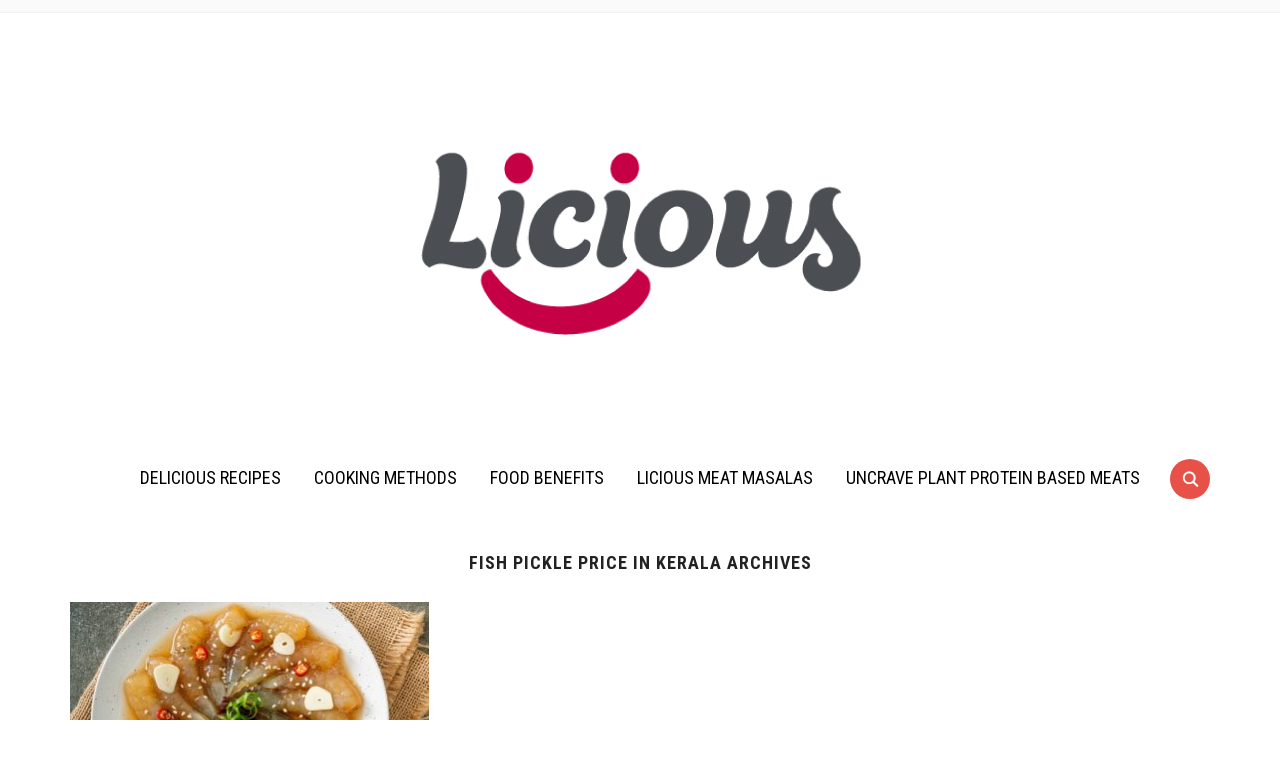

--- FILE ---
content_type: text/html; charset=UTF-8
request_url: https://www.licious.in/blog/tag/fish-pickle-price-in-kerala
body_size: 29543
content:
<!DOCTYPE html>
<html lang="en-US">
<head>
    <meta charset="UTF-8">
    <meta name="viewport" content="width=device-width, initial-scale=1.0">
    <link rel="profile" href="http://gmpg.org/xfn/11">
    <link rel="pingback" href="https://www.licious.in/blog/xmlrpc.php">
	<meta name="google-site-verification" content="-JED8jaHi0x2HTUYXNi-26cBSyrlGxuR6oJi9HV8H9Y" />

    
<!-- Google Tag Manager for WordPress by gtm4wp.com -->
<script data-cfasync="false" data-pagespeed-no-defer type="text/javascript">//<![CDATA[
	var gtm4wp_datalayer_name = "dataLayer";
	var dataLayer = dataLayer || [];
//]]>
</script>
<!-- End Google Tag Manager for WordPress by gtm4wp.com -->
	<!-- This site is optimized with the Yoast SEO plugin v14.4 - https://yoast.com/wordpress/plugins/seo/ -->
	<title>fish pickle price in kerala Archives - Licious Blog</title>
	<meta name="robots" content="noindex, follow" />
	<meta property="og:locale" content="en_US" />
	<meta property="og:type" content="article" />
	<meta property="og:title" content="fish pickle price in kerala Archives - Licious Blog" />
	<meta property="og:url" content="https://www.licious.in/blog/tag/fish-pickle-price-in-kerala" />
	<meta property="og:site_name" content="Licious Blog" />
	<meta name="twitter:card" content="summary_large_image" />
	<!-- / Yoast SEO plugin. -->


<link rel='dns-prefetch' href='//s0.wp.com' />
<link rel='dns-prefetch' href='//www.licious.in' />
<link rel='dns-prefetch' href='//fonts.googleapis.com' />
<link rel='dns-prefetch' href='//s.w.org' />
<link rel="alternate" type="application/rss+xml" title="Licious Blog &raquo; Feed" href="https://www.licious.in/blog/feed" />
<link rel="alternate" type="application/rss+xml" title="Licious Blog &raquo; Comments Feed" href="https://www.licious.in/blog/comments/feed" />
<link rel="alternate" type="application/rss+xml" title="Licious Blog &raquo; fish pickle price in kerala Tag Feed" href="https://www.licious.in/blog/tag/fish-pickle-price-in-kerala/feed" />
		<script type="text/javascript">
			window._wpemojiSettings = {"baseUrl":"https:\/\/s.w.org\/images\/core\/emoji\/12.0.0-1\/72x72\/","ext":".png","svgUrl":"https:\/\/s.w.org\/images\/core\/emoji\/12.0.0-1\/svg\/","svgExt":".svg","source":{"concatemoji":"https:\/\/www.licious.in\/blog\/wp-includes\/js\/wp-emoji-release.min.js?ver=5.3.17"}};
			!function(e,a,t){var n,r,o,i=a.createElement("canvas"),p=i.getContext&&i.getContext("2d");function s(e,t){var a=String.fromCharCode;p.clearRect(0,0,i.width,i.height),p.fillText(a.apply(this,e),0,0);e=i.toDataURL();return p.clearRect(0,0,i.width,i.height),p.fillText(a.apply(this,t),0,0),e===i.toDataURL()}function c(e){var t=a.createElement("script");t.src=e,t.defer=t.type="text/javascript",a.getElementsByTagName("head")[0].appendChild(t)}for(o=Array("flag","emoji"),t.supports={everything:!0,everythingExceptFlag:!0},r=0;r<o.length;r++)t.supports[o[r]]=function(e){if(!p||!p.fillText)return!1;switch(p.textBaseline="top",p.font="600 32px Arial",e){case"flag":return s([127987,65039,8205,9895,65039],[127987,65039,8203,9895,65039])?!1:!s([55356,56826,55356,56819],[55356,56826,8203,55356,56819])&&!s([55356,57332,56128,56423,56128,56418,56128,56421,56128,56430,56128,56423,56128,56447],[55356,57332,8203,56128,56423,8203,56128,56418,8203,56128,56421,8203,56128,56430,8203,56128,56423,8203,56128,56447]);case"emoji":return!s([55357,56424,55356,57342,8205,55358,56605,8205,55357,56424,55356,57340],[55357,56424,55356,57342,8203,55358,56605,8203,55357,56424,55356,57340])}return!1}(o[r]),t.supports.everything=t.supports.everything&&t.supports[o[r]],"flag"!==o[r]&&(t.supports.everythingExceptFlag=t.supports.everythingExceptFlag&&t.supports[o[r]]);t.supports.everythingExceptFlag=t.supports.everythingExceptFlag&&!t.supports.flag,t.DOMReady=!1,t.readyCallback=function(){t.DOMReady=!0},t.supports.everything||(n=function(){t.readyCallback()},a.addEventListener?(a.addEventListener("DOMContentLoaded",n,!1),e.addEventListener("load",n,!1)):(e.attachEvent("onload",n),a.attachEvent("onreadystatechange",function(){"complete"===a.readyState&&t.readyCallback()})),(n=t.source||{}).concatemoji?c(n.concatemoji):n.wpemoji&&n.twemoji&&(c(n.twemoji),c(n.wpemoji)))}(window,document,window._wpemojiSettings);
		</script>
		<style type="text/css">
img.wp-smiley,
img.emoji {
	display: inline !important;
	border: none !important;
	box-shadow: none !important;
	height: 1em !important;
	width: 1em !important;
	margin: 0 .07em !important;
	vertical-align: -0.1em !important;
	background: none !important;
	padding: 0 !important;
}
</style>
	<link rel='stylesheet' id='wp-block-library-css'  href='https://www.licious.in/blog/wp-includes/css/dist/block-library/style.min.css?ver=5.3.17' type='text/css' media='all' />
<link rel='stylesheet' id='wpcf-slick-css'  href='https://www.licious.in/blog/wp-content/plugins/wp-carousel-free/public/css/slick.min.css?ver=2.1.13' type='text/css' media='all' />
<link rel='stylesheet' id='wp-carousel-free-fontawesome-css'  href='https://www.licious.in/blog/wp-content/plugins/wp-carousel-free/public/css/font-awesome.min.css?ver=2.1.13' type='text/css' media='all' />
<link rel='stylesheet' id='wp-carousel-free-css'  href='https://www.licious.in/blog/wp-content/plugins/wp-carousel-free/public/css/wp-carousel-free-public.min.css?ver=2.1.13' type='text/css' media='all' />
<style id='wp-carousel-free-inline-css' type='text/css'>
#sp-wp-carousel-free-id-7024.sp-wpcp-7024 .wpcp-single-item {
		border: 1px solid #dddddd;
	}
	#sp-wp-carousel-free-id-7024.sp-wpcp-7024 .slick-prev,
	#sp-wp-carousel-free-id-7024.sp-wpcp-7024 .slick-next,
	#sp-wp-carousel-free-id-7024.sp-wpcp-7024 .slick-prev:hover,
	#sp-wp-carousel-free-id-7024.sp-wpcp-7024 .slick-next:hover {
		background: none;
		border: none;
		font-size: 30px;
	}
	#sp-wp-carousel-free-id-7024.sp-wpcp-7024 .slick-prev i,
	#sp-wp-carousel-free-id-7024.sp-wpcp-7024 .slick-next i {
		color: #aaa;
	}
	#sp-wp-carousel-free-id-7024.sp-wpcp-7024 .slick-prev i:hover,
	#sp-wp-carousel-free-id-7024.sp-wpcp-7024 .slick-next i:hover {
		color: #52b3d9;
	}
	#sp-wp-carousel-free-id-7024.sp-wpcp-7024 ul.slick-dots li button {
		background-color: #cccccc;
	}
	#sp-wp-carousel-free-id-7024.sp-wpcp-7024 ul.slick-dots li.slick-active button {
		background-color: #52b3d9;
	}
	
	@media screen and (max-width: 479px) {
		#sp-wp-carousel-free-id-7024.nav-vertical-center {
			padding: 0;
		}
	}
</style>
<link rel='stylesheet' id='wpurp_style_minified-css'  href='https://www.licious.in/blog/wp-content/plugins/wp-ultimate-recipe/assets/wpurp-public-forced.css?ver=3.12.8' type='text/css' media='all' />
<link rel='stylesheet' id='wpurp_style1-css'  href='https://www.licious.in/blog/wp-content/plugins/wp-ultimate-recipe/vendor/font-awesome/css/font-awesome.min.css?ver=3.12.8' type='text/css' media='all' />
<link crossorigin="anonymous" rel='stylesheet' id='wpurp_style2-css'  href='https://fonts.googleapis.com/css?family=Open+Sans&#038;ver=3.12.8' type='text/css' media='all' />
<link rel='stylesheet' id='zoom-theme-utils-css-css'  href='https://www.licious.in/blog/wp-content/themes/foodica/functions/wpzoom/assets/css/theme-utils.css?ver=5.3.17' type='text/css' media='all' />
<link crossorigin="anonymous" rel='stylesheet' id='foodica-google-fonts-css'  href='//fonts.googleapis.com/css?family=Libre+Franklin%3Aregular%2C100%2C100italic%2C200%2C200italic%2C300%2C300italic%2Citalic%2C500%2C500italic%2C600%2C600italic%2C700%2C700italic%2C800%2C800italic%2C900%2C900italic%7CAnnie+Use+Your+Telescope%3A%7CRoboto+Condensed%3Aregular%2C300%2C300italic%2Citalic%2C700%2C700italic%7CCabin%3Aregular%2Citalic%2C500%2C500italic%2C600%2C600italic%2C700%2C700italic%7CRoboto+Slab%3Aregular%2C100%2C300%2C700%26subset%3Dlatin%2C&#038;ver=5.3.17' type='text/css' media='all' />
<link rel='stylesheet' id='foodica-style-css'  href='https://www.licious.in/blog/wp-content/themes/foodica/style.css?ver=2.6.0' type='text/css' media='all' />
<link rel='stylesheet' id='media-queries-css'  href='https://www.licious.in/blog/wp-content/themes/foodica/css/media-queries.css?ver=2.6.0' type='text/css' media='all' />
<link crossorigin="anonymous" rel='stylesheet' id='foodica-google-font-default-css'  href='//fonts.googleapis.com/css?family=Cabin%3A400%2C700%7CAnnie+Use+Your+Telescope%7CRoboto+Condensed%3A400%2C700%7CLibre+Franklin%3A400%2C400i%2C600%2C600i%2C700%2C700i%7CRoboto+Slab%3A300%2C400%2C700&#038;subset=cyrillic%2Ccyrillic-ext%2Cgreek%2Cgreek-ext%2Clatin-ext&#038;ver=5.3.17' type='text/css' media='all' />
<link rel='stylesheet' id='foodica-style-color-red-css'  href='https://www.licious.in/blog/wp-content/themes/foodica/styles/red.css?ver=2.6.0' type='text/css' media='all' />
<link rel='stylesheet' id='dashicons-css'  href='https://www.licious.in/blog/wp-includes/css/dashicons.min.css?ver=5.3.17' type='text/css' media='all' />
<link rel='stylesheet' id='zoom-instagram-widget-css'  href='https://www.licious.in/blog/wp-content/plugins/instagram-widget-by-wpzoom/css/instagram-widget.css?ver=1.7.0' type='text/css' media='all' />
<link rel='stylesheet' id='wpzoom-custom-css'  href='https://www.licious.in/blog/wp-content/themes/foodica/custom.css?ver=2.6.0' type='text/css' media='all' />
<link rel='stylesheet' id='jetpack_css-css'  href='https://www.licious.in/blog/wp-content/plugins/jetpack/css/jetpack.css?ver=8.0.2' type='text/css' media='all' />
<script type='text/javascript' src='https://www.licious.in/blog/wp-includes/js/jquery/jquery.js?ver=1.12.4-wp'></script>
<script type='text/javascript' src='https://www.licious.in/blog/wp-includes/js/jquery/jquery-migrate.min.js?ver=1.4.1'></script>
<script type='text/javascript' src='https://www.licious.in/blog/wp-content/plugins/duracelltomi-google-tag-manager/js/gtm4wp-form-move-tracker.js?ver=1.11.2'></script>
<script type='text/javascript' src='https://www.licious.in/blog/wp-content/themes/foodica/js/init.js?ver=5.3.17'></script>
<script type='text/javascript' src='https://www.licious.in/blog/wp-content/plugins/instagram-widget-by-wpzoom/js/jquery.lazy.min.js?ver=1.4.2'></script>
<script type='text/javascript' src='https://www.licious.in/blog/wp-includes/js/underscore.min.js?ver=1.8.3'></script>
<script type='text/javascript'>
/* <![CDATA[ */
var _wpUtilSettings = {"ajax":{"url":"\/blog\/wp-admin\/admin-ajax.php"}};
/* ]]> */
</script>
<script type='text/javascript' src='https://www.licious.in/blog/wp-includes/js/wp-util.min.js?ver=5.3.17'></script>
<script type='text/javascript' src='https://www.licious.in/blog/wp-content/plugins/instagram-widget-by-wpzoom/js/instagram-widget.js?ver=1.7.0'></script>
<link rel="EditURI" type="application/rsd+xml" title="RSD" href="https://www.licious.in/blog/xmlrpc.php?rsd" />
<link rel="wlwmanifest" type="application/wlwmanifest+xml" href="https://www.licious.in/blog/wp-includes/wlwmanifest.xml" /> 
<meta name="generator" content="WordPress 5.3.17" />

<!-- Google Tag Manager for WordPress by gtm4wp.com -->
<script data-cfasync="false" data-pagespeed-no-defer type="text/javascript">//<![CDATA[//]]>
</script>
<!-- End Google Tag Manager for WordPress by gtm4wp.com -->		<script>
			document.documentElement.className = document.documentElement.className.replace( 'no-js', 'js' );
		</script>
				<style>
			.no-js img.lazyload { display: none; }
			figure.wp-block-image img.lazyloading { min-width: 150px; }
							.lazyload, .lazyloading { opacity: 0; }
				.lazyloaded {
					opacity: 1;
					transition: opacity 400ms;
					transition-delay: 0ms;
				}
					</style>
		<style type='text/css'>img#wpstats{display:none}</style><!-- WPZOOM Theme / Framework -->
<meta name="generator" content="Foodica 2.6.0" />
<meta name="generator" content="WPZOOM Framework 1.8.12" />

<!-- Begin Theme Custom CSS -->
<style type="text/css" id="foodica-custom-css">
.navbar-brand-wpz .tagline{display:none;}a:hover{color:#dd1432;}.main-navbar{background:#ffffff;border-top-color:#ffffff;border-bottom-color:#ffffff;}.main-navbar .navbar-wpz > li > a{color:#000000;}.main-navbar .navbar-wpz > li > a:hover{color:#dd1432;}.main-navbar .navbar-wpz > .current-menu-item > a, .main-navbar .navbar-wpz > .current_page_item > a, .main-navbar .navbar-wpz > .current-menu-parent > a{color:#dd1432;}.entry-meta{color:#dd3333;}.entry-meta a{color:#000000;}.recent-posts .entry-meta a{border-color:#000000;}.entry-meta a:hover{color:#000000;}.recent-posts .entry-meta a:hover{border-color:#000000;}.readmore_button a:hover, .readmore_button a:active{color:#ffffff;}.footer-menu{background-color:#dd1432;}.footer-menu ul li a{color:#ffffff;}.footer-menu ul li a:hover{color:#000000;}.footer-menu ul li{font-size:18px;}
</style>
<!-- End Theme Custom CSS -->
<meta name="redi-version" content="1.0.9" /><!-- There is no amphtml version available for this URL. --><link rel="icon" href="https://www.licious.in/blog/wp-content/uploads/2019/10/cropped-MBG-Blog-Landing-Page-Content-Smily-32x32.png" sizes="32x32" />
<link rel="icon" href="https://www.licious.in/blog/wp-content/uploads/2019/10/cropped-MBG-Blog-Landing-Page-Content-Smily-192x192.png" sizes="192x192" />
<link rel="apple-touch-icon-precomposed" href="https://www.licious.in/blog/wp-content/uploads/2019/10/cropped-MBG-Blog-Landing-Page-Content-Smily-180x180.png" />
<meta name="msapplication-TileImage" content="https://www.licious.in/blog/wp-content/uploads/2019/10/cropped-MBG-Blog-Landing-Page-Content-Smily-270x270.png" />

<!-- BEGIN ExactMetrics v5.3.10 Universal Analytics - https://exactmetrics.com/ -->
<script>
(function(i,s,o,g,r,a,m){i['GoogleAnalyticsObject']=r;i[r]=i[r]||function(){
	(i[r].q=i[r].q||[]).push(arguments)},i[r].l=1*new Date();a=s.createElement(o),
	m=s.getElementsByTagName(o)[0];a.async=1;a.src=g;m.parentNode.insertBefore(a,m)
})(window,document,'script','https://www.google-analytics.com/analytics.js','ga');
  ga('create', 'UA-76702320-3', 'auto');
  ga('send', 'pageview');
</script>
<!-- END ExactMetrics Universal Analytics -->
		<style type="text/css" id="wp-custom-css">
			.wp-block-embed-youtube {
margin:0 auto;
}		</style>
		</head>
<body class="archive tag tag-fish-pickle-price-in-kerala tag-6060 wp-custom-logo">

<div class="page-wrap">

    <header class="site-header">

        <nav class="top-navbar" role="navigation">

            <div class="inner-wrap">

                <div class="header_social">
                    
                </div>

                <div id="navbar-top">

                    
                </div><!-- #navbar-top -->

            </div><!-- ./inner-wrap -->

        </nav><!-- .navbar -->

        <div class="clear"></div>


        <div class="inner-wrap">

            <div class="navbar-brand-wpz">

                <a href="https://www.licious.in/blog/" class="custom-logo-link" rel="home" itemprop="url"><img width="512" height="350"   alt="Licious Blog" itemprop="logo" data-srcset="https://www.licious.in/blog/wp-content/uploads/2022/05/cropped-512x512-1-1.png 512w, https://www.licious.in/blog/wp-content/uploads/2022/05/cropped-512x512-1-1-300x205.png 300w, https://www.licious.in/blog/wp-content/uploads/2022/05/cropped-512x512-1-1-150x103.png 150w, https://www.licious.in/blog/wp-content/uploads/2022/05/cropped-512x512-1-1-500x342.png 500w"  data-src="https://www.licious.in/blog/wp-content/uploads/2022/05/cropped-512x512-1-1.png" data-sizes="(max-width: 512px) 100vw, 512px" class="custom-logo lazyload" src="[data-uri]" /><noscript><img width="512" height="350" src="https://www.licious.in/blog/wp-content/uploads/2022/05/cropped-512x512-1-1.png" class="custom-logo" alt="Licious Blog" itemprop="logo" srcset="https://www.licious.in/blog/wp-content/uploads/2022/05/cropped-512x512-1-1.png 512w, https://www.licious.in/blog/wp-content/uploads/2022/05/cropped-512x512-1-1-300x205.png 300w, https://www.licious.in/blog/wp-content/uploads/2022/05/cropped-512x512-1-1-150x103.png 150w, https://www.licious.in/blog/wp-content/uploads/2022/05/cropped-512x512-1-1-500x342.png 500w" sizes="(max-width: 512px) 100vw, 512px" /></noscript></a>
                <p class="tagline">Licious fresh, delicious fresh!</p>

            </div><!-- .navbar-brand -->


            
        </div>


        <nav class="main-navbar" role="navigation">

            <div class="inner-wrap">

                <div id="sb-search" class="sb-search">
                    <form method="get" id="searchform" action="https://www.licious.in/blog/">
	<input type="search" class="sb-search-input" placeholder="Enter your keywords..."  name="s" id="s" />
    <input type="submit" id="searchsubmit" class="sb-search-submit" value="Search" />
    <span class="sb-icon-search"></span>
</form>                </div>


                <div class="navbar-header-main">
                    <div id="menu-main-slide" class="menu-main-menu-header-container"><ul id="menu-main-menu-header" class="menu"><li id="menu-item-38194" class="menu-item menu-item-type-taxonomy menu-item-object-category menu-item-38194"><a href="https://www.licious.in/blog/delicious-recipes">Delicious Recipes</a></li>
<li id="menu-item-38195" class="menu-item menu-item-type-taxonomy menu-item-object-category menu-item-38195"><a href="https://www.licious.in/blog/cooking-methods">Cooking Methods</a></li>
<li id="menu-item-38196" class="menu-item menu-item-type-taxonomy menu-item-object-category menu-item-38196"><a href="https://www.licious.in/blog/food-benefits">Food Benefits</a></li>
<li id="menu-item-38197" class="menu-item menu-item-type-taxonomy menu-item-object-category menu-item-38197"><a href="https://www.licious.in/blog/licious-meat-masalas">Licious Meat Masalas</a></li>
<li id="menu-item-38198" class="menu-item menu-item-type-taxonomy menu-item-object-category menu-item-38198"><a href="https://www.licious.in/blog/plant-protein-based-meats">UnCrave Plant Protein Based Meats</a></li>
</ul></div>
                </div>

                <div id="navbar-main">

                    <div class="menu-main-menu-header-container"><ul id="menu-main-menu-header-1" class="navbar-wpz dropdown sf-menu"><li class="menu-item menu-item-type-taxonomy menu-item-object-category menu-item-38194"><a href="https://www.licious.in/blog/delicious-recipes">Delicious Recipes</a></li>
<li class="menu-item menu-item-type-taxonomy menu-item-object-category menu-item-38195"><a href="https://www.licious.in/blog/cooking-methods">Cooking Methods</a></li>
<li class="menu-item menu-item-type-taxonomy menu-item-object-category menu-item-38196"><a href="https://www.licious.in/blog/food-benefits">Food Benefits</a></li>
<li class="menu-item menu-item-type-taxonomy menu-item-object-category menu-item-38197"><a href="https://www.licious.in/blog/licious-meat-masalas">Licious Meat Masalas</a></li>
<li class="menu-item menu-item-type-taxonomy menu-item-object-category menu-item-38198"><a href="https://www.licious.in/blog/plant-protein-based-meats">UnCrave Plant Protein Based Meats</a></li>
</ul></div>

                </div><!-- #navbar-main -->


            </div><!-- ./inner-wrap -->

        </nav><!-- .navbar -->

        <div class="clear"></div>


    </header><!-- .site-header -->

    <div class="inner-wrap">

<main id="main" class="site-main" role="main">

    <section class="content-area full-layout">

        <!-- <h2 class="section-title">Tag: fish pickle price in kerala</h2> -->
		<h1 class="section-title">fish pickle price in kerala Archives</h1>
        
        
            <section id="recent-posts" class="recent-posts">

                
                    <article id="post-18552" class="regular-post post-18552 recipe type-recipe status-publish has-post-thumbnail hentry category-delicious-recipes tag-dry-fish-pickle tag-fish-pickle tag-fish-pickle-images tag-fish-pickle-online tag-fish-pickle-price tag-fish-pickle-price-in-kerala tag-fish-recipes tag-how-to-make-fish-pickle tag-kerala-fish-pickle tag-kerala-fish-pickle-online tag-non-veg-pickle-recipes tag-pickle-recipes tag-pickled-fish tag-pickled-fish-recipe tag-tuna-fish-pickle ingredient-cloves ingredient-curry-leaves ingredient-fenugreek-seeds-uluva-roasted-and-powdered ingredient-fish-boneless-cubes ingredient-gingelly-oil-coconut-oil ingredient-ginger ingredient-ginger-garlic-paste ingredient-green-chilli ingredient-hing-asafoetida-powder ingredient-hot-water ingredient-kashmiri-chilli-powder ingredient-mustard ingredient-salt ingredient-turmeric-powder ingredient-vinegar cuisine-indian-recipes rating-5-stars post type-post">

                <div class="post-thumb"><a href="https://www.licious.in/blog/recipe/mouth-watering-fish-pickle-recipe" title="Enjoy This Mouth-Watering Fish Pickle Recipe As A Side During Lunch Or Dinner!">
                <img width="360" height="240"   alt="" data-srcset="https://www.licious.in/blog/wp-content/uploads/2022/03/shutterstock_1999719191-min-360x240.jpg 360w, https://www.licious.in/blog/wp-content/uploads/2022/03/shutterstock_1999719191-min-750x500.jpg 750w, https://www.licious.in/blog/wp-content/uploads/2022/03/shutterstock_1999719191-min-800x530.jpg 800w"  data-src="https://www.licious.in/blog/wp-content/uploads/2022/03/shutterstock_1999719191-min-360x240.jpg" data-sizes="(max-width: 360px) 100vw, 360px" class="attachment-loop size-loop wp-post-image lazyload" src="[data-uri]" /><noscript><img width="360" height="240" src="https://www.licious.in/blog/wp-content/uploads/2022/03/shutterstock_1999719191-min-360x240.jpg" class="attachment-loop size-loop wp-post-image" alt="" srcset="https://www.licious.in/blog/wp-content/uploads/2022/03/shutterstock_1999719191-min-360x240.jpg 360w, https://www.licious.in/blog/wp-content/uploads/2022/03/shutterstock_1999719191-min-750x500.jpg 750w, https://www.licious.in/blog/wp-content/uploads/2022/03/shutterstock_1999719191-min-800x530.jpg 800w" sizes="(max-width: 360px) 100vw, 360px" /></noscript>            </a></div>
        
    <section class="entry-body">

        
        <h3 class="entry-title"><a href="https://www.licious.in/blog/recipe/mouth-watering-fish-pickle-recipe" rel="bookmark">Enjoy This Mouth-Watering Fish Pickle Recipe As A Side During Lunch Or Dinner!</a></h3>
        <div class="entry-meta">
            <span class="entry-date"><time class="entry-date" datetime="2022-03-23T15:23:00+05:30">March 23, 2022</time></span>                         <span class="comments-link"><a href="https://www.licious.in/blog/recipe/mouth-watering-fish-pickle-recipe#respond">0 comments</a></span>

                    </div>

        <div class="entry-content">
            <p>Fish pickle is a simple but popular side serving that compliments every meal with its impactful flavours. If you&#8217;re feeling lazy to cook the entire meal, this pickle can save the day for you.</p>
        </div>


                    <div class="readmore_button">
                <a href="https://www.licious.in/blog/recipe/mouth-watering-fish-pickle-recipe" title="Permalink to Enjoy This Mouth-Watering Fish Pickle Recipe As A Side During Lunch Or Dinner!" rel="bookmark">Continue Reading</a>
            </div>
        

    </section>

    <div class="clearfix"></div>
</article><!-- #post-18552 -->
                
            </section><!-- .recent-posts -->


            <div class="navigation"></div>
        
    </section><!-- .content-area -->

    
        <div class="clear"></div>

    
</main><!-- .site-main -->


    </div><!-- ./inner-wrap -->

    <footer id="colophon" class="site-footer" role="contentinfo">


        

        

        
            <div class="footer-menu">
                <div class="menu-footer"><ul id="menu-footer-menu" class="menu"><li id="menu-item-15873" class="menu-item menu-item-type-custom menu-item-object-custom menu-item-15873"><a target="_blank" rel="noopener noreferrer" href="https://www.licious.in/chicken">Chicken</a></li>
<li id="menu-item-15874" class="menu-item menu-item-type-custom menu-item-object-custom menu-item-15874"><a target="_blank" rel="noopener noreferrer" href="https://www.licious.in/seafood">Seafood</a></li>
<li id="menu-item-15877" class="menu-item menu-item-type-custom menu-item-object-custom menu-item-15877"><a target="_blank" rel="noopener noreferrer" href="https://www.licious.in/red-meat">Mutton</a></li>
<li id="menu-item-15878" class="menu-item menu-item-type-custom menu-item-object-custom menu-item-15878"><a target="_blank" rel="noopener noreferrer" href="https://www.licious.in/marinades">Ready To Cook</a></li>
<li id="menu-item-15879" class="menu-item menu-item-type-custom menu-item-object-custom menu-item-15879"><a target="_blank" rel="noopener noreferrer" href="https://www.licious.in/spreads">Spreads</a></li>
<li id="menu-item-15880" class="menu-item menu-item-type-custom menu-item-object-custom menu-item-15880"><a target="_blank" rel="noopener noreferrer" href="https://www.licious.in/eggs">Eggs</a></li>
<li id="menu-item-15881" class="menu-item menu-item-type-custom menu-item-object-custom menu-item-15881"><a target="_blank" rel="noopener noreferrer" href="https://www.licious.in/prawns-mania">Prawns</a></li>
<li id="menu-item-15882" class="menu-item menu-item-type-custom menu-item-object-custom menu-item-15882"><a target="_blank" rel="noopener noreferrer" href="https://www.licious.in/kebabs">Kebabs &#038; Tandoor</a></li>
<li id="menu-item-15883" class="menu-item menu-item-type-custom menu-item-object-custom menu-item-15883"><a target="_blank" rel="noopener noreferrer" href="https://www.licious.in/snacks">Snacks</a></li>
</ul></div>            </div>

        

        <div class="site-info">

            <span class="copyright">Copyright &copy; 2026 Licious Blog</span>


        </div><!-- .site-info -->
    </footer><!-- #colophon -->

</div>

<!-- Google Tag Manager (noscript) --><script type='text/javascript' src='https://s0.wp.com/wp-content/js/devicepx-jetpack.js?ver=202604'></script>
<script type='text/javascript' src='https://www.licious.in/blog/wp-includes/js/jquery/ui/core.min.js?ver=1.11.4'></script>
<script type='text/javascript' src='https://www.licious.in/blog/wp-includes/js/jquery/ui/widget.min.js?ver=1.11.4'></script>
<script type='text/javascript' src='https://www.licious.in/blog/wp-includes/js/jquery/ui/mouse.min.js?ver=1.11.4'></script>
<script type='text/javascript' src='https://www.licious.in/blog/wp-includes/js/jquery/ui/sortable.min.js?ver=1.11.4'></script>
<script type='text/javascript' src='https://www.licious.in/blog/wp-includes/js/jquery/ui/draggable.min.js?ver=1.11.4'></script>
<script type='text/javascript' src='https://www.licious.in/blog/wp-includes/js/jquery/ui/droppable.min.js?ver=1.11.4'></script>
<script type='text/javascript' src='https://www.licious.in/blog/wp-includes/js/jquery/suggest.min.js?ver=1.1-20110113'></script>
<script type='text/javascript'>
/* <![CDATA[ */
var wpurp_servings = {"precision":"2","decimal_character":"."};
var wpurp_print = {"ajaxurl":"https:\/\/www.licious.in\/blog\/wp-admin\/admin-ajax.php?wpurp_ajax=1","nonce":"69eaab30cf","custom_print_css":"","wpIncludesUrl":"https:\/\/www.licious.in\/blog\/wp-includes\/","coreUrl":"https:\/\/www.licious.in\/blog\/wp-content\/plugins\/wp-ultimate-recipe","premiumUrl":"","title":"Licious Blog","permalinks":"\/%category%\/%postname%"};
var wpurp_responsive_data = {"breakpoint":"500"};
var wpurp_sharing_buttons = {"facebook_lang":"en_US","twitter_lang":"en","google_lang":"en-US"};
/* ]]> */
</script>
<script type='text/javascript' src='https://www.licious.in/blog/wp-content/plugins/wp-ultimate-recipe/assets/wpurp-public.js?ver=3.12.8'></script>
<script type='text/javascript' src='https://www.licious.in/blog/wp-content/plugins/wp-smushit/app/assets/js/smush-lazy-load.min.js?ver=3.6.3'></script>
<script type='text/javascript'>
lazySizes.cfg.nativeLoading={setLoadingAttribute:false,disableListeners:{scroll:true}};lazySizes.init();
</script>
<script type='text/javascript' src='https://www.licious.in/blog/wp-content/themes/foodica/js/jquery.slicknav.min.js?ver=2.6.0'></script>
<script type='text/javascript' src='https://www.licious.in/blog/wp-content/themes/foodica/js/flickity.pkgd.min.js?ver=2.6.0'></script>
<script type='text/javascript' src='https://www.licious.in/blog/wp-content/themes/foodica/js/jquery.fitvids.js?ver=2.6.0'></script>
<script type='text/javascript' src='https://www.licious.in/blog/wp-content/themes/foodica/js/superfish.min.js?ver=2.6.0'></script>
<script type='text/javascript' src='https://www.licious.in/blog/wp-content/themes/foodica/js/search_button.js?ver=2.6.0'></script>
<script type='text/javascript'>
/* <![CDATA[ */
var zoomOptions = {"index_infinite_load_txt":"Load More\u2026","index_infinite_loading_txt":"Loading\u2026","slideshow_auto":"","slideshow_speed":"3000"};
/* ]]> */
</script>
<script type='text/javascript' src='https://www.licious.in/blog/wp-content/themes/foodica/js/functions.js?ver=2.6.0'></script>
<script type='text/javascript' src='https://www.licious.in/blog/wp-includes/js/wp-embed.min.js?ver=5.3.17'></script>
<script type='text/javascript' src='https://stats.wp.com/e-202604.js' async='async' defer='defer'></script>
<script type='text/javascript'>
	_stq = window._stq || [];
	_stq.push([ 'view', {v:'ext',j:'1:8.0.2',blog:'196607037',post:'0',tz:'5.5',srv:'www.licious.in'} ]);
	_stq.push([ 'clickTrackerInit', '196607037', '0' ]);
</script>

<script type="text/javascript">
    if(navigator.userAgent.toLowerCase().indexOf('firefox') > -1){
        window.addEventListener('unload', function(event) {
        });
    }
</script>

</body>
</html>


--- FILE ---
content_type: text/css
request_url: https://www.licious.in/blog/wp-content/themes/foodica/styles/red.css?ver=2.6.0
body_size: 1479
content:
button,
input[type=button],
input[type=reset],
input[type=submit] {
    background-color: #4c5459;
}

button:hover,
input[type=button]:hover,
input[type=reset]:hover,
input[type=submit]:hover {
    cursor: pointer;
    background: #22292e;
}

.infinite-scroll #infinite-handle span {
    background-color: #22292e;
}

.infinite-scroll #infinite-handle span:hover {
    background: #E75148;
}

a:hover, a:focus {
    color: #E75148;
    text-decoration: none;
}


.navbar-brand a:hover {
    color: #E75148;
}


.cat-links a:hover {
    color: #E75148;
}

.navbar-brand a:hover {
    color: #E75148;
}


.navbar-wpz a:hover {
    text-decoration: none;
    color:#E75148;
}


.navbar-wpz .current-menu-item > a,
.navbar-wpz .current_page_item > a,
.navbar-wpz .current-menu-parent > a {
    color: #E75148;
}

#slider {
    background: #E75148;
}


.slides li .slide-overlay {
    background: -moz-linear-gradient(left,  rgba(249,146,176,0) 41%, rgba(231,81,72,1) 63%); /* FF3.6-15 */
    background: -webkit-linear-gradient(left,  rgba(249,146,176,0) 41%,rgba(231,81,72,1) 63%); /* Chrome10-25,Safari5.1-6 */
    background: linear-gradient(to right,  rgba(249,146,176,0) 41%,rgba(231,81,72,1) 63%); /* W3C, IE10+, FF16+, Chrome26+, Opera12+, Safari7+ */
    filter: progid:DXImageTransform.Microsoft.gradient( startColorstr='#00f992b0', endColorstr='#e75148',GradientType=1 ); /* IE6-9 */
}

.slides li .slide-header p {
    color: #fff;
}

.slides li h3 a {
    color: #fff;
}

.slides li h3 a:hover {
    opacity: .6;
    color: #fff;
}

.slides li .entry-meta {
    color: #fff;
}

.slides li .entry-meta a {
    color: #fff;
}

.slides li .entry-meta a:hover {
    opacity: .8;
    color: #fff;
}

.slides li .cat-links a {
    color: #fff;
}

.slides li .cat-links a:hover {
    color: #fff;
}


.slides .slide_button a {
    color: #E75148;
    background: #fff;
}

.slides .slide_button a:hover,
.slides .slide_button a:active {
    color: #fff;
    background: #222;
}

.entry-meta span + span:before {
    color: #eee;
}

.entry-content a {
    color: #E75148;
}


.sb-search .sb-search-input {
    background: #333;
}

.sb-search .sb-icon-search {
    background: #E75148;
}

.sb-search .sb-icon-search:hover {
    background: #333;
}


.sb-search .sb-search-input::-webkit-input-placeholder {
    color: #fff;
}

.sb-search .sb-search-input:-moz-placeholder {
    color: #fff;
}

.sb-search .sb-search-input::-moz-placeholder {
    color: #fff;
}

.sb-search .sb-search-input:-ms-input-placeholder {
    color: #fff;
}


.widget.widget_mailpoet_form,
.widget.widget_wysija {
    background: #E75148;
    color: #fff;
}

.widget.widget_mailpoet_form input,
.widget_wysija input {
    border: none;
}

.widget.widget_mailpoet_form .title,
.widget.widget_wysija .title {
    color: #fff;
}

.section-footer .zoom-instagram-widget__items {
    background: #E75148;
}

.footer-menu {
    background: #E75148;
}


.footer-menu ul li a {
    color: #fff;
}

.footer-menu ul li a:hover {
    color: #fba09b;
}

.zoom-twitter-widget a {
    color: #E75148;
}


.zoom-twitter-widget a:hover {
    color: #E75148;
}


.zoom-twitter-widget time:hover {
    color: #E75148;
}

@media screen and (max-width: 768px) {

    .slides li .slide-overlay {
        /* IE9 SVG, needs conditional override of 'filter' to 'none' */
        background: url([data-uri]);
        background: -moz-linear-gradient(top,  rgba(0,0,0,0) 26%, rgba(0,0,0,0.75) 100%); /* FF3.6+ */
        background: -webkit-gradient(linear, left top, left bottom, color-stop(26%,rgba(0,0,0,0)), color-stop(100%,rgba(0,0,0,0.75))); /* Chrome,Safari4+ */
        background: -webkit-linear-gradient(top,  rgba(0,0,0,0.1) 26%,rgba(0,0,0,0.55) 100%); /* Chrome10+,Safari5.1+ */
        background: -o-linear-gradient(top,  rgba(0,0,0,0.1) 26%,rgba(0,0,0,0.55) 100%); /* Opera 11.10+ */
        background: -ms-linear-gradient(top,  rgba(0,0,0,0.1) 26%,rgba(0,0,0,0.55) 100%); /* IE10+ */
        background: linear-gradient(to bottom,  rgba(0,0,0,0.1) 26%,rgba(0,0,0,0.55) 100%); /* W3C */
        filter: progid:DXImageTransform.Microsoft.gradient( startColorstr='#00000000', endColorstr='#bf000000',GradientType=0 ); /* IE6-8 */
    }

    .slides .slide_button a {
        color: #fff;
        background: #E75148;
        border: none;

    }

    .slides .slide_button a:hover,
    .slides .slide_button a:active {
        color: #E75148;
        background: #fff;
    }

    .slides li h3 a { color: #fff; }

    .slides li h3 a:hover {
        text-decoration: none;
        opacity: .9;
        color: #fff;
    }

    .slides li .entry-meta {
        color: #fff;
    }

    .slides li .entry-meta a {
        color: #fff;
        padding-bottom: 4px;
    }

    .slides li .entry-meta a:hover {
        color: #fff;
    }

    .slides li .cat-links a {
        color: #fff;
    }

    .slides li .cat-links a:hover {
        color: #fff;
        opacity: .7;
    }

    .slides li .cat-links:after {
        background: rgba(255,255,255,.5);
    }

}

--- FILE ---
content_type: text/plain
request_url: https://www.google-analytics.com/j/collect?v=1&_v=j102&a=641442661&t=pageview&_s=1&dl=https%3A%2F%2Fwww.licious.in%2Fblog%2Ftag%2Ffish-pickle-price-in-kerala&ul=en-us%40posix&dt=fish%20pickle%20price%20in%20kerala%20Archives%20-%20Licious%20Blog&sr=1280x720&vp=1280x720&_u=IEBAAEABAAAAACAAI~&jid=1739696896&gjid=1378471975&cid=1568506833.1769011786&tid=UA-76702320-3&_gid=1237538879.1769011786&_r=1&_slc=1&z=613041608
body_size: -450
content:
2,cG-G5PX2CXG6J